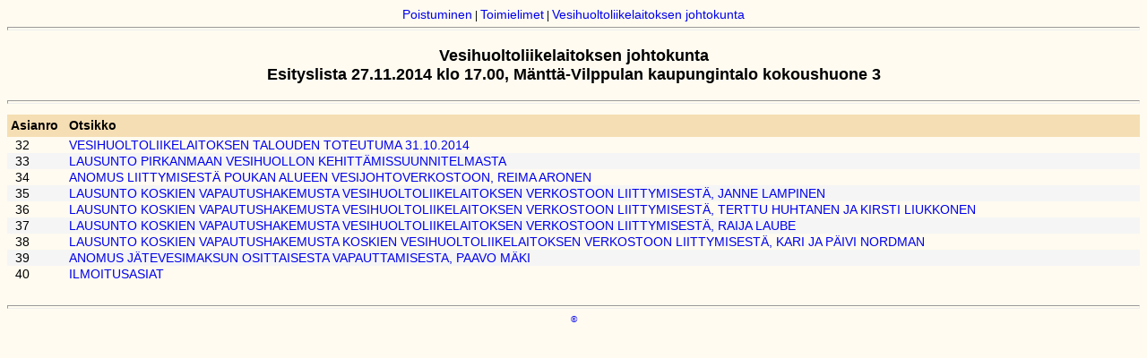

--- FILE ---
content_type: text/html; charset=ISO-8859-1
request_url: http://kaupunki.manttavilppula.fi/dynastia/kokous/KOKOUS-622.HTM
body_size: 2672
content:
<HTML>
<HEAD>
 <TITLE>Dynasty for SQL tietopalvelu</TITLE>
 <LINK REL='stylesheet' TYPE='text/css' HREF='/dynastia/css/D5.CSS'></LINK>
 <SCRIPT LANGUAGE='JavaScript' SRC='/dynastia/script/D5.JS'></SCRIPT>
</HEAD>
<BODY class=bodyKokous onLoad=init()>
<CENTER>
<A HREF=javascript:paluu(3)>Poistuminen</A> | 
<A HREF=javascript:telimet()>Toimielimet</A> | 
<A HREF=TELIN-48291.HTM>Vesihuoltoliikelaitoksen johtokunta</A>
<!--LINKIT-->
</CENTER>
<HR SIZE='4'>
<H3 class=h3>Vesihuoltoliikelaitoksen johtokunta<BR>Esityslista 27.11.2014 klo 17.00, Mänttä-Vilppulan kaupungintalo kokoushuone 3</H3>
<HR SIZE='4'><P>
<!--LOGO-->
<!--DATA_BEGIN-->
<TABLE CLASS=tbl CELLSPACING=0 WIDTH=100% BORDER=0>
<TR CLASS=trHea><TD HEIGHT=25 CLASS=tcHeaFirst>&nbsp;Asianro</TD><TD CLASS=tcHea>&nbsp;&nbsp;</TD><TD CLASS=tcHeaLast WIDTH=100%>Otsikko</TD>
<TR><TR><TR><TR><TR><TR><TR><TR>
<TR><TD CLASS=tcDat VALIGN=top>&nbsp;&nbsp;32 </TD><TD></TD><TD><A HREF=KOKOUS-622-1.HTM>VESIHUOLTOLIIKELAITOKSEN TALOUDEN TOTEUTUMA 31.10.2014</A></TD>
<TR CLASS=trDat><TD CLASS=tcDat VALIGN=top>&nbsp;&nbsp;33 </TD><TD></TD><TD><A HREF=KOKOUS-622-2.HTM>LAUSUNTO PIRKANMAAN VESIHUOLLON KEHITTÄMISSUUNNITELMASTA</A></TD>
<TR><TD CLASS=tcDat VALIGN=top>&nbsp;&nbsp;34 </TD><TD></TD><TD><A HREF=KOKOUS-622-3.HTM>ANOMUS LIITTYMISESTÄ POUKAN ALUEEN VESIJOHTOVERKOSTOON, REIMA ARONEN</A></TD>
<TR CLASS=trDat><TD CLASS=tcDat VALIGN=top>&nbsp;&nbsp;35 </TD><TD></TD><TD><A HREF=KOKOUS-622-4.HTM>LAUSUNTO KOSKIEN VAPAUTUSHAKEMUSTA VESIHUOLTOLIIKELAITOKSEN VERKOSTOON LIITTYMISESTÄ, JANNE LAMPINEN</A></TD>
<TR><TD CLASS=tcDat VALIGN=top>&nbsp;&nbsp;36 </TD><TD></TD><TD><A HREF=KOKOUS-622-5.HTM>LAUSUNTO KOSKIEN VAPAUTUSHAKEMUSTA VESIHUOLTOLIIKELAITOKSEN VERKOSTOON LIITTYMISESTÄ, TERTTU HUHTANEN JA KIRSTI LIUKKONEN</A></TD>
<TR CLASS=trDat><TD CLASS=tcDat VALIGN=top>&nbsp;&nbsp;37 </TD><TD></TD><TD><A HREF=KOKOUS-622-6.HTM>LAUSUNTO KOSKIEN VAPAUTUSHAKEMUSTA VESIHUOLTOLIIKELAITOKSEN VERKOSTOON LIITTYMISESTÄ, RAIJA LAUBE</A></TD>
<TR><TD CLASS=tcDat VALIGN=top>&nbsp;&nbsp;38 </TD><TD></TD><TD><A HREF=KOKOUS-622-7.HTM>LAUSUNTO KOSKIEN VAPAUTUSHAKEMUSTA KOSKIEN VESIHUOLTOLIIKELAITOKSEN VERKOSTOON LIITTYMISESTÄ, KARI JA PÄIVI NORDMAN</A></TD>
<TR CLASS=trDat><TD CLASS=tcDat VALIGN=top>&nbsp;&nbsp;39 </TD><TD></TD><TD><A HREF=KOKOUS-622-8.HTM>ANOMUS JÄTEVESIMAKSUN OSITTAISESTA VAPAUTTAMISESTA, PAAVO MÄKI</A></TD>
<TR><TD CLASS=tcDat VALIGN=top>&nbsp;&nbsp;40 </TD><TD></TD><TD><A HREF=KOKOUS-622-9.HTM>ILMOITUSASIAT</A></TD>
<!--LIST_END-->
</TABLE>
<!--DATA_END-->
<BR CLEAR='all'>
<HR SIZE='4'>
<CENTER>
<A CLASS='co' ID='co' HREF='javascript:co()'>&copy;</A>
</CENTER>
</BODY>
</HTML>


--- FILE ---
content_type: text/css
request_url: http://kaupunki.manttavilppula.fi/dynastia/css/D5.CSS
body_size: 2420
content:
A
{ 
    font-family:Arial ;
    font-size:14px ;
    text-decoration:none ;
}

A:hover 
{ 
    color:red ;
    text-decoration:underline ;
}

.imgLogo
{ 
    position:relative ;
}

.h3
{
    font-size:18px ;
    font-weight:bold ;
    font-family:Arial ;
    text-align:center ; 
}

.tbl
{
    width=100% ;
}

.trHea
{
    background-color:wheat ;
}

.trDat
{
    background-color:whitesmoke ;
}

.tcHea
{
    height:25 ;
    font-size:14px ;
    font-weight:bold ;
    font-family:Arial ;
    border-top: 1 solid black ;
    border-bottom: 1 solid black ;
}
.tcHeaFirst
{
    height:25 ;
    font-size:14px ;
    font-weight:bold ;
    font-family:Arial ;
    border-bottom: 1 solid black ;
    border-top: 1 solid black ;
    border-left: 1 solid black ;
}
.tcHeaLast
{
    height:25 ;
    font-size:14px ;
    font-weight:bold ;
    font-family:Arial ;
    border-bottom: 1 solid black ;
    border-top: 1 solid black ;
    border-right: 1 solid black ;
}

.tcDat
{
    font-size:14px ;
    font-family:Arial ;
}

.tcBul
{
    text-align:center ;
}

.tblDoc
{
    text-align:center ;
}

.tcDoc
{
    text-align:left ;
    width:700 ;
    padding-left:10 ;
    padding-top:10 ;
    padding-right:10 ;
    padding-bottom:10 ;
    border-width:1 ;
    border-style:inset ;
    border-top-color:darkgray ;
    border-left-color:darkgray ;
    border-right-color:silver ;
    border-bottom-color:silver ;
    background-color:#FFFFFF ;
}

.bodyTelimet
{
    font-family:Arial ;
    font-size:12px ;
    background-color:#FFFBF0 ;
}

.bodyVht
{
    font-family:Arial ;
    font-size:12px ;
    background-color:#FFFBF0 ;
}

.bodyTelin
{
    font-family:Arial ;
    font-size:12px ;
    background-color:#FFFBF0 ;
}

.bodyVh
{
    font-family:Arial ;
    font-size:12px ;
    background-color:#FFFBF0 ;
}

.bodyKansio
{
    font-family:Arial ;
    font-size:12px ;
    background-color:#FFFBF0 ;
}

.bodyKokous
{
    font-family:Arial ;
    font-size:12px ;
    background-color:#FFFBF0 ;
}

.bodyVhp
{
    font-family:Arial ;
    font-size:12px ;
    background-color:#FFFBF0 ;
}

.bodyKokousasia
{
    font-family:Arial ;
    font-size:12px ;
    background-color:#FFFBF0 ;
}

.bodyPerusaski
{
    font-family:Arial ;
    font-size:12px ;
    background-color:#FFFBF0 ;
}

.bodyHaku
{
    font-family:Arial ;
    font-size:12px ;
    background-color:whitesmoke ;
}

.co
{
    font-size:10px ;
    text-align:center ; 
}


--- FILE ---
content_type: application/javascript
request_url: http://kaupunki.manttavilppula.fi/dynastia/script/D5.JS
body_size: 2073
content:
function paluu(iApp)
{
  switch (iApp)
  {
    case 3:
      window.open ("http://www.manttavilppula.fi/", "_top");
      break;
    case 4:
      window.open ("/", "_top");
      break;
    case 5:
      window.open ("/", "_top");
      break;
  }
}
function telimet()
{
  window.location = "/dynastia/kokous/TELIMET.HTM";
}
function vht()
{
  window.location = "/vhp/VHT.HTM";
}
function juurikansio()
{
  window.location = "/aski/KANSIOT.HTM";
}
function avaaHaku(iApp)
{ 
  //window.open ("/cgi/DFRAME.ASP?app=" + iApp, "_top");
  window.open ("/cgi/DFRAME.PHP?app=" + iApp, "_top");
}
function suljeHaku(iApp)
{ 
  window.open (parent.data.location, "_top");
}
function ohje(iApp)
{
  window.open ("/ohje/OHJE.HTM", "ohje", "width=400,height=300");
}
function co()
{
  window.open ("http://www.documenta.fi", "_top");
}
function init()
{
  if (document.all)
    document.all.co.innerText = "(C) Documenta Oy";
  else
    if (document.layers)
      ;
}
function loadGif(e, type)
{
  var url;
  switch (type.toUpperCase())
  {
    case '.XLS':
    case '.DOC':
    case '.PDF':
      url =  "ATT" + type + ".GIF";
      break;
    default:
      url =  "ATT.DEF.GIF";
      break;
  }
  if (e.src.indexOf(url) < 0)
    e.src = "../kuvat/" + url;
}
function validateDate(field, lang)
{
  var s = field.value
  if(s != '')
  {
    var sArr = s.split(".");
   	if(!sArr[0] || !sArr[1] || !sArr[2])
    {
      dateError(lang);
      field.focus();
      return;
   	}
   	if(sArr[0].length > 2 || sArr[1].length > 2 || sArr[2].length > 4)
    {
      dateError(lang);
      field.focus();
      return;
   	}
   	if(sArr[0].length == 1)
	   	sArr[0] = "0" + sArr[0];
	  if(sArr[1].length == 1)
	 	  sArr[1] = "0" + sArr[1];
	  if(sArr[2].length == 2)
   	  sArr[2] = "20" + sArr[2];
    else
  	  if(sArr[2].length == 1)
   	    sArr[2] = "200" + sArr[2];
    s = sArr[0] + '.' + sArr[1] + '.' + sArr[2];
    field.value = s;
  }
}
function dateError(lang)
{
  if (lang == 'FI')
    alert("Anna päivämäärä muodossa P.K.VV.");
  else
    alert("Ge datum blabla P.K.VV.");
}
